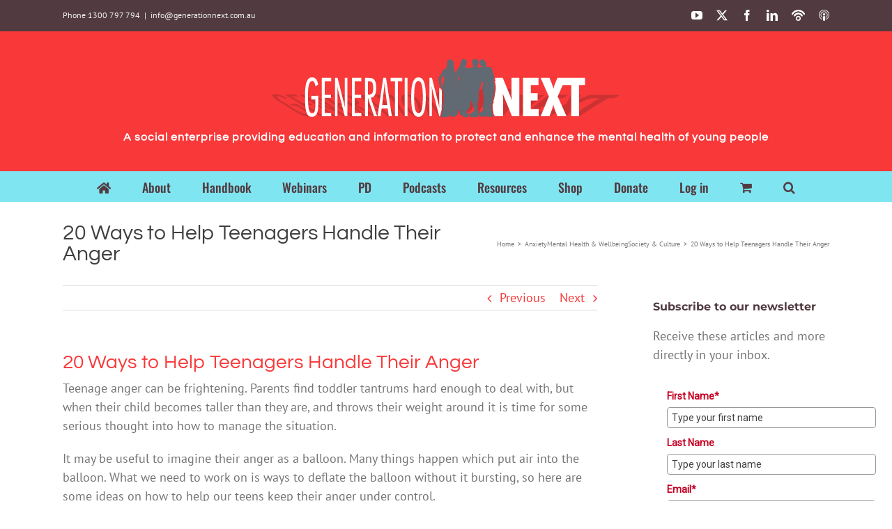

--- FILE ---
content_type: text/html; charset=utf-8
request_url: https://www.google.com/recaptcha/api2/aframe
body_size: 267
content:
<!DOCTYPE HTML><html><head><meta http-equiv="content-type" content="text/html; charset=UTF-8"></head><body><script nonce="m6cxhm2FdGqQbrsOvvR0XA">/** Anti-fraud and anti-abuse applications only. See google.com/recaptcha */ try{var clients={'sodar':'https://pagead2.googlesyndication.com/pagead/sodar?'};window.addEventListener("message",function(a){try{if(a.source===window.parent){var b=JSON.parse(a.data);var c=clients[b['id']];if(c){var d=document.createElement('img');d.src=c+b['params']+'&rc='+(localStorage.getItem("rc::a")?sessionStorage.getItem("rc::b"):"");window.document.body.appendChild(d);sessionStorage.setItem("rc::e",parseInt(sessionStorage.getItem("rc::e")||0)+1);localStorage.setItem("rc::h",'1769120584253');}}}catch(b){}});window.parent.postMessage("_grecaptcha_ready", "*");}catch(b){}</script></body></html>

--- FILE ---
content_type: application/javascript
request_url: https://prism.app-us1.com/?a=224373443&u=https%3A%2F%2Fwww.generationnext.com.au%2F2017%2F07%2F20-ways-help-teenagers-handle-anger%2F
body_size: 124
content:
window.visitorGlobalObject=window.visitorGlobalObject||window.prismGlobalObject;window.visitorGlobalObject.setVisitorId('68e1a0cf-0c09-4f4f-bbd0-5b8f189a4071', '224373443');window.visitorGlobalObject.setWhitelistedServices('tracking', '224373443');